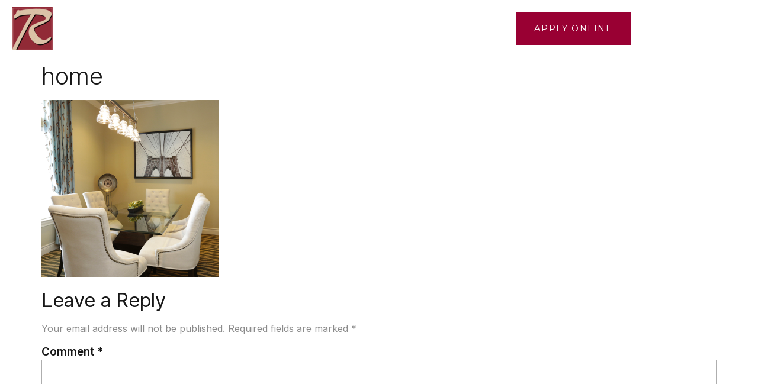

--- FILE ---
content_type: text/css; charset=utf-8
request_url: https://residenceatedinburg.com/wp-content/uploads/elementor/css/post-3976.css?ver=1707166698
body_size: 1795
content:
.elementor-kit-3976{--e-global-color-primary:#171717;--e-global-color-secondary:#466F6D;--e-global-color-text:#8B8B8B;--e-global-color-accent:#FFFFFF;--e-global-color-139cb2f:#10A19D;--e-global-color-596026d:#538482;--e-global-color-178004b:#689998;--e-global-color-e570915:#354646;--e-global-color-f760340:#AEAEAE;--e-global-color-25a03c6:#EBEBEB;--e-global-color-61276d6:#F6F6F6;--e-global-color-66a1964:#FFFFFF;--e-global-typography-primary-font-family:"Inter";--e-global-typography-primary-font-weight:600;--e-global-typography-secondary-font-family:"Inter";--e-global-typography-secondary-font-weight:400;--e-global-typography-text-font-family:"Inter";--e-global-typography-text-font-weight:400;--e-global-typography-accent-font-family:"Inter";--e-global-typography-accent-font-weight:500;--e-global-typography-1a9fe2e-font-family:"Inter";--e-global-typography-1a9fe2e-font-size:3.625em;--e-global-typography-1a9fe2e-font-weight:700;--e-global-typography-1a9fe2e-line-height:1.4em;--e-global-typography-1a9fe2e-letter-spacing:-0.005em;--e-global-typography-37bc581-font-family:"Inter";--e-global-typography-37bc581-font-size:3.625em;--e-global-typography-37bc581-font-weight:400;--e-global-typography-37bc581-line-height:1.4em;--e-global-typography-37bc581-letter-spacing:-0.005em;--e-global-typography-321d5c0-font-family:"Inter";--e-global-typography-321d5c0-font-size:2.938em;--e-global-typography-321d5c0-font-weight:600;--e-global-typography-321d5c0-line-height:1.4em;--e-global-typography-6708570-font-family:"Inter";--e-global-typography-6708570-font-size:2.063em;--e-global-typography-6708570-font-weight:600;--e-global-typography-6708570-line-height:1.4em;--e-global-typography-4a08c00-font-family:"Inter";--e-global-typography-4a08c00-font-size:1.438em;--e-global-typography-4a08c00-font-weight:600;--e-global-typography-4a08c00-line-height:1.4em;--e-global-typography-18377a4-font-family:"Inter";--e-global-typography-18377a4-font-size:1.188em;--e-global-typography-18377a4-font-weight:600;--e-global-typography-18377a4-line-height:1.4em;--e-global-typography-96dffaf-font-family:"Inter";--e-global-typography-96dffaf-font-size:1.25em;--e-global-typography-96dffaf-font-weight:400;--e-global-typography-96dffaf-line-height:1.4em;--e-global-typography-96dffaf-letter-spacing:0.0025em;--e-global-typography-747e8b4-font-family:"Inter";--e-global-typography-747e8b4-font-size:1em;--e-global-typography-747e8b4-font-weight:400;--e-global-typography-747e8b4-line-height:1.4em;--e-global-typography-747e8b4-letter-spacing:0.005em;--e-global-typography-3ebbae0-font-family:"Inter";--e-global-typography-3ebbae0-font-size:1em;--e-global-typography-3ebbae0-font-weight:500;--e-global-typography-3ebbae0-text-transform:uppercase;--e-global-typography-3ebbae0-line-height:1.2em;--e-global-typography-3ebbae0-letter-spacing:0.0015em;--e-global-typography-149425e-font-family:"Inter";--e-global-typography-149425e-font-size:0.875em;--e-global-typography-149425e-font-weight:600;--e-global-typography-149425e-text-transform:uppercase;--e-global-typography-149425e-line-height:1.2em;--e-global-typography-b07d905-font-family:"Inter";--e-global-typography-b07d905-font-size:0.75em;--e-global-typography-b07d905-font-weight:400;--e-global-typography-b07d905-line-height:1.3em;--e-global-typography-f4d966b-font-family:"Inter";--e-global-typography-f4d966b-font-size:0.875em;--e-global-typography-f4d966b-font-weight:600;--e-global-typography-f4d966b-text-transform:uppercase;--e-global-typography-f4d966b-line-height:1.2em;--e-global-typography-f4d966b-letter-spacing:0.0125em;color:var( --e-global-color-text );font-family:"Inter", Sans-serif;}.elementor-kit-3976 a{color:var( --e-global-color-primary );font-family:"Inter", Sans-serif;}.elementor-kit-3976 a:hover{color:var( --e-global-color-accent );}.elementor-kit-3976 h1{color:var( --e-global-color-primary );font-family:"Inter", Sans-serif;font-weight:300;}.elementor-kit-3976 h2{color:var( --e-global-color-primary );font-family:"Inter", Sans-serif;font-weight:400;}.elementor-kit-3976 h3{color:var( --e-global-color-primary );font-family:"Inter", Sans-serif;font-weight:500;}.elementor-kit-3976 h4{color:var( --e-global-color-primary );font-family:"Inter", Sans-serif;font-weight:500;}.elementor-kit-3976 h5{color:var( --e-global-color-primary );font-family:"Inter", Sans-serif;font-weight:500;}.elementor-kit-3976 h6{color:var( --e-global-color-primary );font-family:"Inter", Sans-serif;font-weight:600;}.elementor-kit-3976 button,.elementor-kit-3976 input[type="button"],.elementor-kit-3976 input[type="submit"],.elementor-kit-3976 .elementor-button{font-family:var( --e-global-typography-f4d966b-font-family ), Sans-serif;font-size:var( --e-global-typography-f4d966b-font-size );font-weight:var( --e-global-typography-f4d966b-font-weight );text-transform:var( --e-global-typography-f4d966b-text-transform );line-height:var( --e-global-typography-f4d966b-line-height );letter-spacing:var( --e-global-typography-f4d966b-letter-spacing );word-spacing:var( --e-global-typography-f4d966b-word-spacing );color:var( --e-global-color-accent );border-style:solid;border-width:1px 1px 1px 1px;border-color:var( --e-global-color-accent );border-radius:0px 0px 0px 0px;padding:20px 30px 20px 30px;}.elementor-kit-3976 button:hover,.elementor-kit-3976 button:focus,.elementor-kit-3976 input[type="button"]:hover,.elementor-kit-3976 input[type="button"]:focus,.elementor-kit-3976 input[type="submit"]:hover,.elementor-kit-3976 input[type="submit"]:focus,.elementor-kit-3976 .elementor-button:hover,.elementor-kit-3976 .elementor-button:focus{color:var( --e-global-color-66a1964 );background-color:var( --e-global-color-accent );border-style:none;border-radius:0px 0px 0px 0px;}.elementor-kit-3976 label{color:var( --e-global-color-primary );font-family:var( --e-global-typography-18377a4-font-family ), Sans-serif;font-size:var( --e-global-typography-18377a4-font-size );font-weight:var( --e-global-typography-18377a4-font-weight );line-height:var( --e-global-typography-18377a4-line-height );letter-spacing:var( --e-global-typography-18377a4-letter-spacing );word-spacing:var( --e-global-typography-18377a4-word-spacing );}.elementor-kit-3976 input:not([type="button"]):not([type="submit"]),.elementor-kit-3976 textarea,.elementor-kit-3976 .elementor-field-textual{font-family:var( --e-global-typography-747e8b4-font-family ), Sans-serif;font-size:var( --e-global-typography-747e8b4-font-size );font-weight:var( --e-global-typography-747e8b4-font-weight );line-height:var( --e-global-typography-747e8b4-line-height );letter-spacing:var( --e-global-typography-747e8b4-letter-spacing );word-spacing:var( --e-global-typography-747e8b4-word-spacing );border-style:solid;border-width:1px 1px 1px 1px;border-color:var( --e-global-color-f760340 );border-radius:0px 0px 0px 0px;}.elementor-section.elementor-section-boxed > .elementor-container{max-width:1140px;}.e-con{--container-max-width:1140px;}.elementor-widget:not(:last-child){margin-block-end:20px;}.elementor-element{--widgets-spacing:20px 20px;}{}h1.entry-title{display:var(--page-title-display);}.elementor-kit-3976 e-page-transition{background-color:#FFBC7D;}.site-header{padding-right:0px;padding-left:0px;}@media(max-width:1024px){.elementor-kit-3976{--e-global-typography-1a9fe2e-font-size:2.281em;--e-global-typography-37bc581-font-size:2.281em;--e-global-typography-321d5c0-font-size:2.027em;--e-global-typography-6708570-font-size:1.602em;--e-global-typography-4a08c00-font-size:1.266em;--e-global-typography-18377a4-font-size:1.125em;--e-global-typography-96dffaf-font-size:1em;--e-global-typography-747e8b4-font-size:0.889em;--e-global-typography-3ebbae0-font-size:0.79em;--e-global-typography-149425e-font-size:0.702em;--e-global-typography-b07d905-font-size:0.702em;--e-global-typography-f4d966b-font-size:0.702em;}.elementor-kit-3976 button,.elementor-kit-3976 input[type="button"],.elementor-kit-3976 input[type="submit"],.elementor-kit-3976 .elementor-button{font-size:var( --e-global-typography-f4d966b-font-size );line-height:var( --e-global-typography-f4d966b-line-height );letter-spacing:var( --e-global-typography-f4d966b-letter-spacing );word-spacing:var( --e-global-typography-f4d966b-word-spacing );}.elementor-kit-3976 label{font-size:var( --e-global-typography-18377a4-font-size );line-height:var( --e-global-typography-18377a4-line-height );letter-spacing:var( --e-global-typography-18377a4-letter-spacing );word-spacing:var( --e-global-typography-18377a4-word-spacing );}.elementor-kit-3976 input:not([type="button"]):not([type="submit"]),.elementor-kit-3976 textarea,.elementor-kit-3976 .elementor-field-textual{font-size:var( --e-global-typography-747e8b4-font-size );line-height:var( --e-global-typography-747e8b4-line-height );letter-spacing:var( --e-global-typography-747e8b4-letter-spacing );word-spacing:var( --e-global-typography-747e8b4-word-spacing );}.elementor-section.elementor-section-boxed > .elementor-container{max-width:1024px;}.e-con{--container-max-width:1024px;}}@media(max-width:767px){.elementor-kit-3976{--e-global-typography-1a9fe2e-font-size:1.575em;--e-global-typography-37bc581-font-size:1.575em;--e-global-typography-321d5c0-font-size:1.476em;--e-global-typography-6708570-font-size:1.296em;--e-global-typography-4a08c00-font-size:1.138em;--e-global-typography-18377a4-font-size:1.067em;--e-global-typography-96dffaf-font-size:1em;--e-global-typography-747e8b4-font-size:0.937em;--e-global-typography-3ebbae0-font-size:0.878em;--e-global-typography-149425e-font-size:0.823em;--e-global-typography-b07d905-font-size:0.823em;--e-global-typography-f4d966b-font-size:0.823em;}.elementor-kit-3976 button,.elementor-kit-3976 input[type="button"],.elementor-kit-3976 input[type="submit"],.elementor-kit-3976 .elementor-button{font-size:var( --e-global-typography-f4d966b-font-size );line-height:var( --e-global-typography-f4d966b-line-height );letter-spacing:var( --e-global-typography-f4d966b-letter-spacing );word-spacing:var( --e-global-typography-f4d966b-word-spacing );}.elementor-kit-3976 label{font-size:var( --e-global-typography-18377a4-font-size );line-height:var( --e-global-typography-18377a4-line-height );letter-spacing:var( --e-global-typography-18377a4-letter-spacing );word-spacing:var( --e-global-typography-18377a4-word-spacing );}.elementor-kit-3976 input:not([type="button"]):not([type="submit"]),.elementor-kit-3976 textarea,.elementor-kit-3976 .elementor-field-textual{font-size:var( --e-global-typography-747e8b4-font-size );line-height:var( --e-global-typography-747e8b4-line-height );letter-spacing:var( --e-global-typography-747e8b4-letter-spacing );word-spacing:var( --e-global-typography-747e8b4-word-spacing );}.elementor-section.elementor-section-boxed > .elementor-container{max-width:767px;}.e-con{--container-max-width:767px;}}/* Start custom CSS */.wpcf7-submit {
    padding: 15px 20px 15px 20px;
   font-family: "Montserrat", Sans-serif!important;
    font-size: 16px;
    font-weight: 400;
    line-height: 18px;
    color: #ffffff;
    background-color: #9A0033!important;
    border-style: none;
    border-radius: 0px 0px 0px 0px;
    box-shadow: 0px 7px 15px 0px rgba(66,133,244,0.3);
}
input.wpcf7-form-control.wpcf7-submit{
       font-family: "Montserrat", Sans-serif!important;
       font-weight: 400;
       font-size:18px;
       width:50%;
}
.wpcf7-submit:hover{
    background-color: #454545!important;
}
.wpcf7 input[type="text"],
.wpcf7 input[type="email"],
.wpcf7 textarea,
.wpcf7 input
{
    background-color: #fafafa;
    color: #101010;
    width: 100%;
    border:1px solid #ededed!important;
    border-radius:5px!important;
padding:15px 25px 15px 25px!important;
}
.wpcf7 label{
   font-family: "Montserrat", Sans-serif; 
   font-weight:400;
   font-size:18px;
   line-height: 30px;
}
.subtxt{
    font-size:14px;
    font-style: italic;
    margin-top:-15px;
}/* End custom CSS */

--- FILE ---
content_type: text/css; charset=utf-8
request_url: https://residenceatedinburg.com/wp-content/uploads/elementor/css/post-714.css?ver=1712761234
body_size: 1163
content:
.elementor-714 .elementor-element.elementor-element-519b6b93 > .elementor-container > .elementor-column > .elementor-widget-wrap{align-content:center;align-items:center;}.elementor-714 .elementor-element.elementor-element-519b6b93:not(.elementor-motion-effects-element-type-background), .elementor-714 .elementor-element.elementor-element-519b6b93 > .elementor-motion-effects-container > .elementor-motion-effects-layer{background-color:transparent;background-image:linear-gradient(180deg, #181818 0%, #454545 100%);}.elementor-714 .elementor-element.elementor-element-519b6b93{transition:background 0.3s, border 0.3s, border-radius 0.3s, box-shadow 0.3s;padding:0px 0px 0px 0px;z-index:1000;}.elementor-714 .elementor-element.elementor-element-519b6b93 > .elementor-background-overlay{transition:background 0.3s, border-radius 0.3s, opacity 0.3s;}.elementor-714 .elementor-element.elementor-element-7f671a88{text-align:left;}.elementor-714 .elementor-element.elementor-element-7f671a88 img{width:312px;}.elementor-714 .elementor-element.elementor-element-7f671a88 > .elementor-widget-container{margin:0px 0px 0px 10px;}.elementor-bc-flex-widget .elementor-714 .elementor-element.elementor-element-517dd23.elementor-column .elementor-widget-wrap{align-items:center;}.elementor-714 .elementor-element.elementor-element-517dd23.elementor-column.elementor-element[data-element_type="column"] > .elementor-widget-wrap.elementor-element-populated{align-content:center;align-items:center;}.elementor-714 .elementor-element.elementor-element-5a5d497 .elementor-button{font-family:"Montserrat", Sans-serif;font-weight:400;letter-spacing:1.6px;fill:#FFFFFF;color:#FFFFFF;background-color:#990033;border-style:none;}.elementor-714 .elementor-element.elementor-element-5a5d497 .elementor-button:hover, .elementor-714 .elementor-element.elementor-element-5a5d497 .elementor-button:focus{color:#FFFFFF;background-color:#454545;}.elementor-714 .elementor-element.elementor-element-5a5d497 .elementor-button:hover svg, .elementor-714 .elementor-element.elementor-element-5a5d497 .elementor-button:focus svg{fill:#FFFFFF;}.elementor-bc-flex-widget .elementor-714 .elementor-element.elementor-element-9749883.elementor-column .elementor-widget-wrap{align-items:center;}.elementor-714 .elementor-element.elementor-element-9749883.elementor-column.elementor-element[data-element_type="column"] > .elementor-widget-wrap.elementor-element-populated{align-content:center;align-items:center;}.elementor-714 .elementor-element.elementor-element-41e4c89{text-align:center;color:#FFFFFF;}.elementor-714 .elementor-element.elementor-element-43c7b00d .elementor-menu-toggle{margin-left:auto;background-color:rgba(0,0,0,0);}.elementor-714 .elementor-element.elementor-element-43c7b00d .elementor-nav-menu--dropdown a, .elementor-714 .elementor-element.elementor-element-43c7b00d .elementor-menu-toggle{color:#000000D6;}.elementor-714 .elementor-element.elementor-element-43c7b00d .elementor-nav-menu--dropdown{background-color:#FFFFFF;}.elementor-714 .elementor-element.elementor-element-43c7b00d .elementor-nav-menu--dropdown a:hover,
					.elementor-714 .elementor-element.elementor-element-43c7b00d .elementor-nav-menu--dropdown a.elementor-item-active,
					.elementor-714 .elementor-element.elementor-element-43c7b00d .elementor-nav-menu--dropdown a.highlighted,
					.elementor-714 .elementor-element.elementor-element-43c7b00d .elementor-menu-toggle:hover{color:#FFFFFF;}.elementor-714 .elementor-element.elementor-element-43c7b00d .elementor-nav-menu--dropdown a:hover,
					.elementor-714 .elementor-element.elementor-element-43c7b00d .elementor-nav-menu--dropdown a.elementor-item-active,
					.elementor-714 .elementor-element.elementor-element-43c7b00d .elementor-nav-menu--dropdown a.highlighted{background-color:#990033;}.elementor-714 .elementor-element.elementor-element-43c7b00d .elementor-nav-menu--dropdown a.elementor-item-active{color:#FFFFFF;background-color:#990033;}.elementor-714 .elementor-element.elementor-element-43c7b00d .elementor-nav-menu--dropdown .elementor-item, .elementor-714 .elementor-element.elementor-element-43c7b00d .elementor-nav-menu--dropdown  .elementor-sub-item{font-family:"Montserrat", Sans-serif;font-size:32px;font-weight:300;}.elementor-714 .elementor-element.elementor-element-43c7b00d .elementor-nav-menu--dropdown a{padding-top:26px;padding-bottom:26px;}.elementor-714 .elementor-element.elementor-element-43c7b00d .elementor-nav-menu--main > .elementor-nav-menu > li > .elementor-nav-menu--dropdown, .elementor-714 .elementor-element.elementor-element-43c7b00d .elementor-nav-menu__container.elementor-nav-menu--dropdown{margin-top:36px !important;}.elementor-714 .elementor-element.elementor-element-43c7b00d div.elementor-menu-toggle{color:#FFFFFF;}.elementor-714 .elementor-element.elementor-element-43c7b00d div.elementor-menu-toggle svg{fill:#FFFFFF;}.elementor-714 .elementor-element.elementor-element-43c7b00d{--nav-menu-icon-size:30px;}@media(max-width:1024px){.elementor-714 .elementor-element.elementor-element-519b6b93{padding:20px 20px 20px 20px;}.elementor-714 .elementor-element.elementor-element-6712da15 > .elementor-widget-wrap > .elementor-widget:not(.elementor-widget__width-auto):not(.elementor-widget__width-initial):not(:last-child):not(.elementor-absolute){margin-bottom:20px;}.elementor-714 .elementor-element.elementor-element-6712da15 > .elementor-element-populated{margin:0px 0px 0px 0px;--e-column-margin-right:0px;--e-column-margin-left:0px;padding:0px 0px 0px 0px;}}@media(max-width:767px){.elementor-714 .elementor-element.elementor-element-6f7b35f7{width:60%;}.elementor-714 .elementor-element.elementor-element-7f671a88 img{width:142px;}.elementor-714 .elementor-element.elementor-element-1609a365{width:20%;}.elementor-714 .elementor-element.elementor-element-6712da15{width:20%;}.elementor-714 .elementor-element.elementor-element-43c7b00d .elementor-nav-menu--dropdown .elementor-item, .elementor-714 .elementor-element.elementor-element-43c7b00d .elementor-nav-menu--dropdown  .elementor-sub-item{font-size:24px;}.elementor-714 .elementor-element.elementor-element-43c7b00d .elementor-nav-menu--dropdown a{padding-top:18px;padding-bottom:18px;}.elementor-714 .elementor-element.elementor-element-43c7b00d .elementor-nav-menu--main > .elementor-nav-menu > li > .elementor-nav-menu--dropdown, .elementor-714 .elementor-element.elementor-element-43c7b00d .elementor-nav-menu__container.elementor-nav-menu--dropdown{margin-top:0px !important;}.elementor-714 .elementor-element.elementor-element-43c7b00d{--nav-menu-icon-size:26px;}}@media(min-width:768px){.elementor-714 .elementor-element.elementor-element-6f7b35f7{width:64.635%;}.elementor-714 .elementor-element.elementor-element-1609a365{width:31.471%;}.elementor-714 .elementor-element.elementor-element-517dd23{width:62.006%;}.elementor-714 .elementor-element.elementor-element-9749883{width:37.994%;}.elementor-714 .elementor-element.elementor-element-6712da15{width:3.875%;}}/* Start custom CSS for text-editor, class: .elementor-element-41e4c89 */.phone{
    font-size: 18px;
    margin-top:2%;
}/* End custom CSS */

--- FILE ---
content_type: text/css; charset=utf-8
request_url: https://residenceatedinburg.com/wp-content/uploads/elementor/css/post-2297.css?ver=1762660124
body_size: 1114
content:
.elementor-2297 .elementor-element.elementor-element-6eb02d1e:not(.elementor-motion-effects-element-type-background), .elementor-2297 .elementor-element.elementor-element-6eb02d1e > .elementor-motion-effects-container > .elementor-motion-effects-layer{background-color:transparent;background-image:linear-gradient(180deg, #525050 0%, #181818 100%);}.elementor-2297 .elementor-element.elementor-element-6eb02d1e{border-style:none;transition:background 0.3s, border 0.3s, border-radius 0.3s, box-shadow 0.3s;padding:2% 7% 2% 7%;}.elementor-2297 .elementor-element.elementor-element-6eb02d1e > .elementor-background-overlay{transition:background 0.3s, border-radius 0.3s, opacity 0.3s;}.elementor-2297 .elementor-element.elementor-element-41877420 > .elementor-element-populated{margin:0% 20% 0% 0%;--e-column-margin-right:20%;--e-column-margin-left:0%;}.elementor-2297 .elementor-element.elementor-element-4c71d90{text-align:center;}.elementor-2297 .elementor-element.elementor-element-4c71d90 .elementor-heading-title{color:#FFFFFF;font-family:"Montserrat", Sans-serif;font-size:17px;font-weight:600;text-transform:uppercase;letter-spacing:0.5px;}.elementor-2297 .elementor-element.elementor-element-4f58f617{--grid-template-columns:repeat(0, auto);--icon-size:12px;--grid-column-gap:5px;--grid-row-gap:0px;}.elementor-2297 .elementor-element.elementor-element-4f58f617 .elementor-widget-container{text-align:center;}.elementor-2297 .elementor-element.elementor-element-4f58f617 .elementor-social-icon{background-color:#9A0033;--icon-padding:0.9em;}.elementor-2297 .elementor-element.elementor-element-4f58f617 .elementor-social-icon:hover{background-color:#AAAAAA;}.elementor-2297 .elementor-element.elementor-element-4f58f617 > .elementor-widget-container{margin:0px 0px 0px 0px;}.elementor-2297 .elementor-element.elementor-element-8da8370{text-align:center;}.elementor-2297 .elementor-element.elementor-element-8da8370 .elementor-heading-title{color:#FFFFFF;font-family:"Montserrat", Sans-serif;font-size:17px;font-weight:600;text-transform:uppercase;letter-spacing:0.5px;}.elementor-2297 .elementor-element.elementor-element-6b0d031{text-align:center;color:#FFFFFF;font-family:"Montserrat", Sans-serif;}.elementor-2297 .elementor-element.elementor-element-4f40bd2{text-align:center;}.elementor-2297 .elementor-element.elementor-element-4f40bd2 .elementor-heading-title{color:#FFFFFF;font-family:"Montserrat", Sans-serif;font-size:17px;font-weight:600;text-transform:uppercase;letter-spacing:0.5px;}.elementor-2297 .elementor-element.elementor-element-a8d2ec4{text-align:center;color:#FFFFFF;font-family:"Montserrat", Sans-serif;line-height:44px;}.elementor-2297 .elementor-element.elementor-element-a8d2ec4 > .elementor-widget-container{margin:-10px 0px 0px 0px;}.elementor-2297 .elementor-element.elementor-element-7def3f7:not(.elementor-motion-effects-element-type-background), .elementor-2297 .elementor-element.elementor-element-7def3f7 > .elementor-motion-effects-container > .elementor-motion-effects-layer{background-color:#181818;}.elementor-2297 .elementor-element.elementor-element-7def3f7{transition:background 0.3s, border 0.3s, border-radius 0.3s, box-shadow 0.3s;}.elementor-2297 .elementor-element.elementor-element-7def3f7 > .elementor-background-overlay{transition:background 0.3s, border-radius 0.3s, opacity 0.3s;}.elementor-2297 .elementor-element.elementor-element-1e07c48 .elementor-icon-list-icon i{color:#FFFFFF;transition:color 0.3s;}.elementor-2297 .elementor-element.elementor-element-1e07c48 .elementor-icon-list-icon svg{fill:#FFFFFF;transition:fill 0.3s;}.elementor-2297 .elementor-element.elementor-element-1e07c48{--e-icon-list-icon-size:24px;--icon-vertical-offset:0px;}.elementor-2297 .elementor-element.elementor-element-1e07c48 .elementor-icon-list-text{transition:color 0.3s;}.elementor-2297 .elementor-element.elementor-element-2dee93ef > .elementor-container{min-height:50px;}.elementor-2297 .elementor-element.elementor-element-2dee93ef > .elementor-container > .elementor-column > .elementor-widget-wrap{align-content:center;align-items:center;}.elementor-2297 .elementor-element.elementor-element-2dee93ef:not(.elementor-motion-effects-element-type-background), .elementor-2297 .elementor-element.elementor-element-2dee93ef > .elementor-motion-effects-container > .elementor-motion-effects-layer{background-color:#181818;}.elementor-2297 .elementor-element.elementor-element-2dee93ef{transition:background 0.3s, border 0.3s, border-radius 0.3s, box-shadow 0.3s;}.elementor-2297 .elementor-element.elementor-element-2dee93ef > .elementor-background-overlay{transition:background 0.3s, border-radius 0.3s, opacity 0.3s;}.elementor-2297 .elementor-element.elementor-element-7bfe38e{text-align:left;}.elementor-2297 .elementor-element.elementor-element-7bfe38e .elementor-heading-title{color:#FFFFFF;font-family:"Montserrat", Sans-serif;font-size:12px;font-weight:500;text-transform:uppercase;}.elementor-2297 .elementor-element.elementor-element-23d664c9{text-align:right;}.elementor-2297 .elementor-element.elementor-element-23d664c9 .elementor-heading-title{color:#FFFFFF;font-family:"Montserrat", Sans-serif;font-size:12px;font-weight:500;text-transform:none;}@media(max-width:1024px){.elementor-2297 .elementor-element.elementor-element-6eb02d1e{padding:30px 20px 30px 20px;}.elementor-2297 .elementor-element.elementor-element-41877420 > .elementor-element-populated{margin:0% 10% 0% 0%;--e-column-margin-right:10%;--e-column-margin-left:0%;}.elementor-2297 .elementor-element.elementor-element-2dee93ef{padding:5px 20px 5px 20px;}}@media(max-width:767px){.elementor-2297 .elementor-element.elementor-element-6eb02d1e{padding:30px 20px 30px 20px;}.elementor-2297 .elementor-element.elementor-element-41877420{width:100%;}.elementor-2297 .elementor-element.elementor-element-41877420 > .elementor-element-populated{margin:0px 0px 0px 0px;--e-column-margin-right:0px;--e-column-margin-left:0px;}.elementor-2297 .elementor-element.elementor-element-0d1a545{text-align:center;}.elementor-2297 .elementor-element.elementor-element-53506c7e{width:100%;}.elementor-2297 .elementor-element.elementor-element-53506c7e > .elementor-element-populated{margin:30px 0px 0px 0px;--e-column-margin-right:0px;--e-column-margin-left:0px;}.elementor-2297 .elementor-element.elementor-element-4bba59b7 > .elementor-element-populated{margin:30px 0px 0px 0px;--e-column-margin-right:0px;--e-column-margin-left:0px;}.elementor-2297 .elementor-element.elementor-element-7bfe38e{text-align:center;}.elementor-2297 .elementor-element.elementor-element-23d664c9{text-align:center;}}@media(min-width:768px){.elementor-2297 .elementor-element.elementor-element-41877420{width:30.93%;}.elementor-2297 .elementor-element.elementor-element-53506c7e{width:35.734%;}}@media(max-width:1024px) and (min-width:768px){.elementor-2297 .elementor-element.elementor-element-41877420{width:33%;}.elementor-2297 .elementor-element.elementor-element-53506c7e{width:33%;}.elementor-2297 .elementor-element.elementor-element-4bba59b7{width:33%;}}/* Start custom CSS for text-editor, class: .elementor-element-6b0d031 */.email1{
    color:#fff!important;
}
.email1:hover{
    color:#999!important;
}
.num a{
    color:#fff;
}/* End custom CSS */